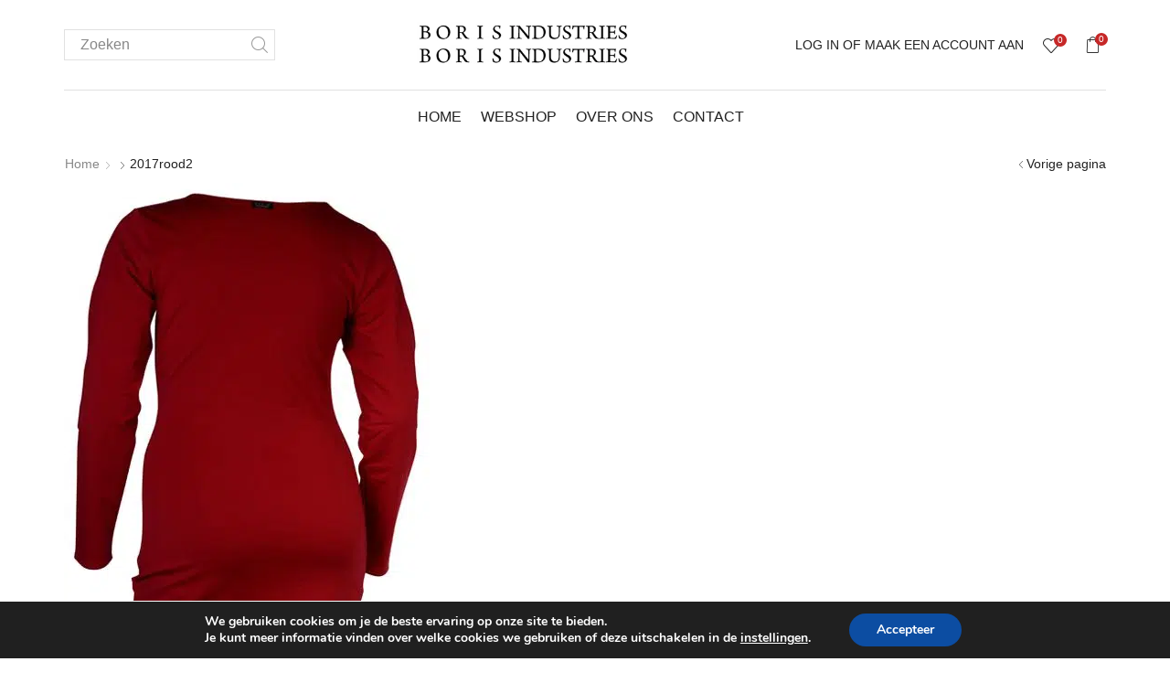

--- FILE ---
content_type: text/html; charset=UTF-8
request_url: https://www.borisindustries.nl/?attachment_id=19414
body_size: 15355
content:
<!DOCTYPE html>
<html lang="nl-NL" xmlns:og="http://opengraphprotocol.org/schema/" xmlns:fb="http://www.facebook.com/2008/fbml">
<head>
	<meta charset="UTF-8" />
	<meta name="viewport" content="user-scalable=1, width=device-width, initial-scale=1, maximum-scale=2.0"/>
					<script>document.documentElement.className = document.documentElement.className + ' yes-js js_active js'</script>
				<meta name='robots' content='index, follow, max-image-preview:large, max-snippet:-1, max-video-preview:-1' />
	<style>img:is([sizes="auto" i], [sizes^="auto," i]) { contain-intrinsic-size: 3000px 1500px }</style>
	<link rel="alternate" hreflang="nl" href="https://www.borisindustries.nl/?attachment_id=19414" />
<link rel="alternate" hreflang="en" href="https://www.borisindustries.com/?attachment_id=31886" />
<link rel="alternate" hreflang="de" href="https://www.borisindustries.de/?attachment_id=31887" />
<link rel="alternate" hreflang="x-default" href="https://www.borisindustries.nl/?attachment_id=19414" />

	<!-- This site is optimized with the Yoast SEO plugin v21.0 - https://yoast.com/wordpress/plugins/seo/ -->
	<title>2017rood2 - Boris Industries</title>
	<link rel="canonical" href="https://www.borisindustries.nl/" />
	<meta property="og:locale" content="nl_NL" />
	<meta property="og:type" content="article" />
	<meta property="og:title" content="2017rood2 - Boris Industries" />
	<meta property="og:url" content="https://www.borisindustries.nl/" />
	<meta property="og:site_name" content="Boris Industries" />
	<meta property="og:image" content="https://www.borisindustries.nl" />
	<meta property="og:image:width" content="400" />
	<meta property="og:image:height" content="600" />
	<meta property="og:image:type" content="image/jpeg" />
	<meta name="twitter:card" content="summary_large_image" />
	<script type="application/ld+json" class="yoast-schema-graph">{"@context":"https://schema.org","@graph":[{"@type":"WebPage","@id":"https://www.borisindustries.nl/","url":"https://www.borisindustries.nl/","name":"2017rood2 - Boris Industries","isPartOf":{"@id":"https://www.borisindustries.nl/#website"},"primaryImageOfPage":{"@id":"https://www.borisindustries.nl/#primaryimage"},"image":{"@id":"https://www.borisindustries.nl/#primaryimage"},"thumbnailUrl":"https://www.borisindustries.nl/wp-content/uploads/2017/03/2017rood2.jpg","datePublished":"2017-12-26T13:17:38+00:00","dateModified":"2017-12-26T13:17:38+00:00","breadcrumb":{"@id":"https://www.borisindustries.nl/#breadcrumb"},"inLanguage":"nl","potentialAction":[{"@type":"ReadAction","target":["https://www.borisindustries.nl/"]}]},{"@type":"ImageObject","inLanguage":"nl","@id":"https://www.borisindustries.nl/#primaryimage","url":"https://www.borisindustries.nl/wp-content/uploads/2017/03/2017rood2.jpg","contentUrl":"https://www.borisindustries.nl/wp-content/uploads/2017/03/2017rood2.jpg","width":400,"height":600},{"@type":"BreadcrumbList","@id":"https://www.borisindustries.nl/#breadcrumb","itemListElement":[{"@type":"ListItem","position":1,"name":"Home","item":"https://www.borisindustries.nl/"},{"@type":"ListItem","position":2,"name":"Boris Industries tuniek lm viscose div. kleuren t/m 50","item":"https://www.borisindustries.nl/product/boris-industries-tuniek-lm-viscose-div-kleuren-tm-50/"},{"@type":"ListItem","position":3,"name":"2017rood2"}]},{"@type":"WebSite","@id":"https://www.borisindustries.nl/#website","url":"https://www.borisindustries.nl/","name":"Boris Industries","description":"Hippe betaalbare grote maten damesmode","potentialAction":[{"@type":"SearchAction","target":{"@type":"EntryPoint","urlTemplate":"https://www.borisindustries.nl/?s={search_term_string}"},"query-input":"required name=search_term_string"}],"inLanguage":"nl"}]}</script>
	<!-- / Yoast SEO plugin. -->


<link href='https://fonts.gstatic.com' crossorigin rel='preconnect' />
<link rel="alternate" type="application/rss+xml" title="Boris Industries &raquo; feed" href="https://www.borisindustries.nl/feed/" />
<link rel="alternate" type="application/rss+xml" title="Boris Industries &raquo; reactiesfeed" href="https://www.borisindustries.nl/comments/feed/" />
<link rel="alternate" type="application/rss+xml" title="Boris Industries &raquo; 2017rood2 reactiesfeed" href="https://www.borisindustries.nl/?attachment_id=19414/feed/" />
<link rel='stylesheet' id='wp-block-library-css' href='https://www.borisindustries.nl/wp-includes/css/dist/block-library/style.min.css' type='text/css' media='all' />
<link rel='stylesheet' id='wc-blocks-vendors-style-css' href='https://www.borisindustries.nl/wp-content/plugins/woocommerce/packages/woocommerce-blocks/build/wc-blocks-vendors-style.css' type='text/css' media='all' />
<link rel='stylesheet' id='wc-blocks-style-css' href='https://www.borisindustries.nl/wp-content/plugins/woocommerce/packages/woocommerce-blocks/build/wc-blocks-style.css' type='text/css' media='all' />
<link rel='stylesheet' id='jquery-selectBox-css' href='https://www.borisindustries.nl/wp-content/plugins/yith-woocommerce-wishlist/assets/css/jquery.selectBox.css' type='text/css' media='all' />
<link rel='stylesheet' id='yith-wcwl-font-awesome-css' href='https://www.borisindustries.nl/wp-content/plugins/yith-woocommerce-wishlist/assets/css/font-awesome.css' type='text/css' media='all' />
<link rel='stylesheet' id='woocommerce_prettyPhoto_css-css' href='//www.borisindustries.nl/wp-content/plugins/woocommerce/assets/css/prettyPhoto.css' type='text/css' media='all' />
<link rel='stylesheet' id='yith-wcwl-main-css' href='https://www.borisindustries.nl/wp-content/plugins/yith-woocommerce-wishlist/assets/css/style.css' type='text/css' media='all' />
<style id='classic-theme-styles-inline-css' type='text/css'>
/*! This file is auto-generated */
.wp-block-button__link{color:#fff;background-color:#32373c;border-radius:9999px;box-shadow:none;text-decoration:none;padding:calc(.667em + 2px) calc(1.333em + 2px);font-size:1.125em}.wp-block-file__button{background:#32373c;color:#fff;text-decoration:none}
</style>
<style id='global-styles-inline-css' type='text/css'>
:root{--wp--preset--aspect-ratio--square: 1;--wp--preset--aspect-ratio--4-3: 4/3;--wp--preset--aspect-ratio--3-4: 3/4;--wp--preset--aspect-ratio--3-2: 3/2;--wp--preset--aspect-ratio--2-3: 2/3;--wp--preset--aspect-ratio--16-9: 16/9;--wp--preset--aspect-ratio--9-16: 9/16;--wp--preset--color--black: #000000;--wp--preset--color--cyan-bluish-gray: #abb8c3;--wp--preset--color--white: #ffffff;--wp--preset--color--pale-pink: #f78da7;--wp--preset--color--vivid-red: #cf2e2e;--wp--preset--color--luminous-vivid-orange: #ff6900;--wp--preset--color--luminous-vivid-amber: #fcb900;--wp--preset--color--light-green-cyan: #7bdcb5;--wp--preset--color--vivid-green-cyan: #00d084;--wp--preset--color--pale-cyan-blue: #8ed1fc;--wp--preset--color--vivid-cyan-blue: #0693e3;--wp--preset--color--vivid-purple: #9b51e0;--wp--preset--gradient--vivid-cyan-blue-to-vivid-purple: linear-gradient(135deg,rgba(6,147,227,1) 0%,rgb(155,81,224) 100%);--wp--preset--gradient--light-green-cyan-to-vivid-green-cyan: linear-gradient(135deg,rgb(122,220,180) 0%,rgb(0,208,130) 100%);--wp--preset--gradient--luminous-vivid-amber-to-luminous-vivid-orange: linear-gradient(135deg,rgba(252,185,0,1) 0%,rgba(255,105,0,1) 100%);--wp--preset--gradient--luminous-vivid-orange-to-vivid-red: linear-gradient(135deg,rgba(255,105,0,1) 0%,rgb(207,46,46) 100%);--wp--preset--gradient--very-light-gray-to-cyan-bluish-gray: linear-gradient(135deg,rgb(238,238,238) 0%,rgb(169,184,195) 100%);--wp--preset--gradient--cool-to-warm-spectrum: linear-gradient(135deg,rgb(74,234,220) 0%,rgb(151,120,209) 20%,rgb(207,42,186) 40%,rgb(238,44,130) 60%,rgb(251,105,98) 80%,rgb(254,248,76) 100%);--wp--preset--gradient--blush-light-purple: linear-gradient(135deg,rgb(255,206,236) 0%,rgb(152,150,240) 100%);--wp--preset--gradient--blush-bordeaux: linear-gradient(135deg,rgb(254,205,165) 0%,rgb(254,45,45) 50%,rgb(107,0,62) 100%);--wp--preset--gradient--luminous-dusk: linear-gradient(135deg,rgb(255,203,112) 0%,rgb(199,81,192) 50%,rgb(65,88,208) 100%);--wp--preset--gradient--pale-ocean: linear-gradient(135deg,rgb(255,245,203) 0%,rgb(182,227,212) 50%,rgb(51,167,181) 100%);--wp--preset--gradient--electric-grass: linear-gradient(135deg,rgb(202,248,128) 0%,rgb(113,206,126) 100%);--wp--preset--gradient--midnight: linear-gradient(135deg,rgb(2,3,129) 0%,rgb(40,116,252) 100%);--wp--preset--font-size--small: 13px;--wp--preset--font-size--medium: 20px;--wp--preset--font-size--large: 36px;--wp--preset--font-size--x-large: 42px;--wp--preset--spacing--20: 0.44rem;--wp--preset--spacing--30: 0.67rem;--wp--preset--spacing--40: 1rem;--wp--preset--spacing--50: 1.5rem;--wp--preset--spacing--60: 2.25rem;--wp--preset--spacing--70: 3.38rem;--wp--preset--spacing--80: 5.06rem;--wp--preset--shadow--natural: 6px 6px 9px rgba(0, 0, 0, 0.2);--wp--preset--shadow--deep: 12px 12px 50px rgba(0, 0, 0, 0.4);--wp--preset--shadow--sharp: 6px 6px 0px rgba(0, 0, 0, 0.2);--wp--preset--shadow--outlined: 6px 6px 0px -3px rgba(255, 255, 255, 1), 6px 6px rgba(0, 0, 0, 1);--wp--preset--shadow--crisp: 6px 6px 0px rgba(0, 0, 0, 1);}:where(.is-layout-flex){gap: 0.5em;}:where(.is-layout-grid){gap: 0.5em;}body .is-layout-flex{display: flex;}.is-layout-flex{flex-wrap: wrap;align-items: center;}.is-layout-flex > :is(*, div){margin: 0;}body .is-layout-grid{display: grid;}.is-layout-grid > :is(*, div){margin: 0;}:where(.wp-block-columns.is-layout-flex){gap: 2em;}:where(.wp-block-columns.is-layout-grid){gap: 2em;}:where(.wp-block-post-template.is-layout-flex){gap: 1.25em;}:where(.wp-block-post-template.is-layout-grid){gap: 1.25em;}.has-black-color{color: var(--wp--preset--color--black) !important;}.has-cyan-bluish-gray-color{color: var(--wp--preset--color--cyan-bluish-gray) !important;}.has-white-color{color: var(--wp--preset--color--white) !important;}.has-pale-pink-color{color: var(--wp--preset--color--pale-pink) !important;}.has-vivid-red-color{color: var(--wp--preset--color--vivid-red) !important;}.has-luminous-vivid-orange-color{color: var(--wp--preset--color--luminous-vivid-orange) !important;}.has-luminous-vivid-amber-color{color: var(--wp--preset--color--luminous-vivid-amber) !important;}.has-light-green-cyan-color{color: var(--wp--preset--color--light-green-cyan) !important;}.has-vivid-green-cyan-color{color: var(--wp--preset--color--vivid-green-cyan) !important;}.has-pale-cyan-blue-color{color: var(--wp--preset--color--pale-cyan-blue) !important;}.has-vivid-cyan-blue-color{color: var(--wp--preset--color--vivid-cyan-blue) !important;}.has-vivid-purple-color{color: var(--wp--preset--color--vivid-purple) !important;}.has-black-background-color{background-color: var(--wp--preset--color--black) !important;}.has-cyan-bluish-gray-background-color{background-color: var(--wp--preset--color--cyan-bluish-gray) !important;}.has-white-background-color{background-color: var(--wp--preset--color--white) !important;}.has-pale-pink-background-color{background-color: var(--wp--preset--color--pale-pink) !important;}.has-vivid-red-background-color{background-color: var(--wp--preset--color--vivid-red) !important;}.has-luminous-vivid-orange-background-color{background-color: var(--wp--preset--color--luminous-vivid-orange) !important;}.has-luminous-vivid-amber-background-color{background-color: var(--wp--preset--color--luminous-vivid-amber) !important;}.has-light-green-cyan-background-color{background-color: var(--wp--preset--color--light-green-cyan) !important;}.has-vivid-green-cyan-background-color{background-color: var(--wp--preset--color--vivid-green-cyan) !important;}.has-pale-cyan-blue-background-color{background-color: var(--wp--preset--color--pale-cyan-blue) !important;}.has-vivid-cyan-blue-background-color{background-color: var(--wp--preset--color--vivid-cyan-blue) !important;}.has-vivid-purple-background-color{background-color: var(--wp--preset--color--vivid-purple) !important;}.has-black-border-color{border-color: var(--wp--preset--color--black) !important;}.has-cyan-bluish-gray-border-color{border-color: var(--wp--preset--color--cyan-bluish-gray) !important;}.has-white-border-color{border-color: var(--wp--preset--color--white) !important;}.has-pale-pink-border-color{border-color: var(--wp--preset--color--pale-pink) !important;}.has-vivid-red-border-color{border-color: var(--wp--preset--color--vivid-red) !important;}.has-luminous-vivid-orange-border-color{border-color: var(--wp--preset--color--luminous-vivid-orange) !important;}.has-luminous-vivid-amber-border-color{border-color: var(--wp--preset--color--luminous-vivid-amber) !important;}.has-light-green-cyan-border-color{border-color: var(--wp--preset--color--light-green-cyan) !important;}.has-vivid-green-cyan-border-color{border-color: var(--wp--preset--color--vivid-green-cyan) !important;}.has-pale-cyan-blue-border-color{border-color: var(--wp--preset--color--pale-cyan-blue) !important;}.has-vivid-cyan-blue-border-color{border-color: var(--wp--preset--color--vivid-cyan-blue) !important;}.has-vivid-purple-border-color{border-color: var(--wp--preset--color--vivid-purple) !important;}.has-vivid-cyan-blue-to-vivid-purple-gradient-background{background: var(--wp--preset--gradient--vivid-cyan-blue-to-vivid-purple) !important;}.has-light-green-cyan-to-vivid-green-cyan-gradient-background{background: var(--wp--preset--gradient--light-green-cyan-to-vivid-green-cyan) !important;}.has-luminous-vivid-amber-to-luminous-vivid-orange-gradient-background{background: var(--wp--preset--gradient--luminous-vivid-amber-to-luminous-vivid-orange) !important;}.has-luminous-vivid-orange-to-vivid-red-gradient-background{background: var(--wp--preset--gradient--luminous-vivid-orange-to-vivid-red) !important;}.has-very-light-gray-to-cyan-bluish-gray-gradient-background{background: var(--wp--preset--gradient--very-light-gray-to-cyan-bluish-gray) !important;}.has-cool-to-warm-spectrum-gradient-background{background: var(--wp--preset--gradient--cool-to-warm-spectrum) !important;}.has-blush-light-purple-gradient-background{background: var(--wp--preset--gradient--blush-light-purple) !important;}.has-blush-bordeaux-gradient-background{background: var(--wp--preset--gradient--blush-bordeaux) !important;}.has-luminous-dusk-gradient-background{background: var(--wp--preset--gradient--luminous-dusk) !important;}.has-pale-ocean-gradient-background{background: var(--wp--preset--gradient--pale-ocean) !important;}.has-electric-grass-gradient-background{background: var(--wp--preset--gradient--electric-grass) !important;}.has-midnight-gradient-background{background: var(--wp--preset--gradient--midnight) !important;}.has-small-font-size{font-size: var(--wp--preset--font-size--small) !important;}.has-medium-font-size{font-size: var(--wp--preset--font-size--medium) !important;}.has-large-font-size{font-size: var(--wp--preset--font-size--large) !important;}.has-x-large-font-size{font-size: var(--wp--preset--font-size--x-large) !important;}
:where(.wp-block-post-template.is-layout-flex){gap: 1.25em;}:where(.wp-block-post-template.is-layout-grid){gap: 1.25em;}
:where(.wp-block-columns.is-layout-flex){gap: 2em;}:where(.wp-block-columns.is-layout-grid){gap: 2em;}
:root :where(.wp-block-pullquote){font-size: 1.5em;line-height: 1.6;}
</style>
<link rel='stylesheet' id='wpml-blocks-css' href='https://www.borisindustries.nl/wp-content/plugins/sitepress-multilingual-cms/dist/css/blocks/styles.css' type='text/css' media='all' />
<link rel='stylesheet' id='redux-extendify-styles-css' href='https://www.borisindustries.nl/wp-content/plugins/redux-framework/redux-core/assets/css/extendify-utilities.css' type='text/css' media='all' />
<link rel='stylesheet' id='contact-form-7-css' href='https://www.borisindustries.nl/wp-content/plugins/contact-form-7/includes/css/styles.css' type='text/css' media='all' />
<link rel='stylesheet' id='rs-plugin-settings-css' href='https://www.borisindustries.nl/wp-content/plugins/revslider/public/assets/css/settings.css?ver=5.4.8.3' type='text/css' media='all' />
<style id='rs-plugin-settings-inline-css' type='text/css'>
.tp-caption a{color:#ff7302;text-shadow:none;-webkit-transition:all 0.2s ease-out;-moz-transition:all 0.2s ease-out;-o-transition:all 0.2s ease-out;-ms-transition:all 0.2s ease-out}.tp-caption a:hover{color:#ffa902}.largeredbtn{font-family:"Raleway",sans-serif;font-weight:900;font-size:16px;line-height:60px;color:#fff !important;text-decoration:none;padding-left:40px;padding-right:80px;padding-top:22px;padding-bottom:22px;background:rgb(234,91,31); background:-moz-linear-gradient(top,rgba(234,91,31,1) 0%,rgba(227,58,12,1) 100%); background:-webkit-gradient(linear,left top,left bottom,color-stop(0%,rgba(234,91,31,1)),color-stop(100%,rgba(227,58,12,1))); background:-webkit-linear-gradient(top,rgba(234,91,31,1) 0%,rgba(227,58,12,1) 100%); background:-o-linear-gradient(top,rgba(234,91,31,1) 0%,rgba(227,58,12,1) 100%); background:-ms-linear-gradient(top,rgba(234,91,31,1) 0%,rgba(227,58,12,1) 100%); background:linear-gradient(to bottom,rgba(234,91,31,1) 0%,rgba(227,58,12,1) 100%); filter:progid:DXImageTransform.Microsoft.gradient( startColorstr='#ea5b1f',endColorstr='#e33a0c',GradientType=0 )}.largeredbtn:hover{background:rgb(227,58,12); background:-moz-linear-gradient(top,rgba(227,58,12,1) 0%,rgba(234,91,31,1) 100%); background:-webkit-gradient(linear,left top,left bottom,color-stop(0%,rgba(227,58,12,1)),color-stop(100%,rgba(234,91,31,1))); background:-webkit-linear-gradient(top,rgba(227,58,12,1) 0%,rgba(234,91,31,1) 100%); background:-o-linear-gradient(top,rgba(227,58,12,1) 0%,rgba(234,91,31,1) 100%); background:-ms-linear-gradient(top,rgba(227,58,12,1) 0%,rgba(234,91,31,1) 100%); background:linear-gradient(to bottom,rgba(227,58,12,1) 0%,rgba(234,91,31,1) 100%); filter:progid:DXImageTransform.Microsoft.gradient( startColorstr='#e33a0c',endColorstr='#ea5b1f',GradientType=0 )}.fullrounded img{-webkit-border-radius:400px;-moz-border-radius:400px;border-radius:400px}.tp-caption a{color:#ff7302;text-shadow:none;-webkit-transition:all 0.2s ease-out;-moz-transition:all 0.2s ease-out;-o-transition:all 0.2s ease-out;-ms-transition:all 0.2s ease-out}.tp-caption a:hover{color:#ffa902}.tp-caption a{color:#ff7302;text-shadow:none;-webkit-transition:all 0.2s ease-out;-moz-transition:all 0.2s ease-out;-o-transition:all 0.2s ease-out;-ms-transition:all 0.2s ease-out}.tp-caption a:hover{color:#ffa902}.tp-caption a{color:#ff7302;text-shadow:none;-webkit-transition:all 0.2s ease-out;-moz-transition:all 0.2s ease-out;-o-transition:all 0.2s ease-out;-ms-transition:all 0.2s ease-out}.tp-caption a:hover{color:#ffa902}.tp-caption a{color:#ff7302;text-shadow:none;-webkit-transition:all 0.2s ease-out;-moz-transition:all 0.2s ease-out;-o-transition:all 0.2s ease-out;-ms-transition:all 0.2s ease-out}.tp-caption a:hover{color:#ffa902}
</style>
<link rel='stylesheet' id='wcml-dropdown-0-css' href='//www.borisindustries.nl/wp-content/plugins/woocommerce-multilingual/templates/currency-switchers/legacy-dropdown/style.css' type='text/css' media='all' />
<style id='woocommerce-inline-inline-css' type='text/css'>
.woocommerce form .form-row .required { visibility: visible; }
</style>
<link rel='stylesheet' id='wpml-legacy-dropdown-0-css' href='//www.borisindustries.nl/wp-content/plugins/sitepress-multilingual-cms/templates/language-switchers/legacy-dropdown/style.min.css' type='text/css' media='all' />
<style id='wpml-legacy-dropdown-0-inline-css' type='text/css'>
.wpml-ls-statics-shortcode_actions, .wpml-ls-statics-shortcode_actions .wpml-ls-sub-menu, .wpml-ls-statics-shortcode_actions a {border-color:#cdcdcd;}.wpml-ls-statics-shortcode_actions a {color:#444444;background-color:#ffffff;}.wpml-ls-statics-shortcode_actions a:hover,.wpml-ls-statics-shortcode_actions a:focus {color:#000000;background-color:#eeeeee;}.wpml-ls-statics-shortcode_actions .wpml-ls-current-language>a {color:#444444;background-color:#ffffff;}.wpml-ls-statics-shortcode_actions .wpml-ls-current-language:hover>a, .wpml-ls-statics-shortcode_actions .wpml-ls-current-language>a:focus {color:#000000;background-color:#eeeeee;}
</style>
<link rel='stylesheet' id='parent-style-css' href='https://www.borisindustries.nl/wp-content/themes/xstore/xstore.css' type='text/css' media='all' />
<link rel='stylesheet' id='options-style-css' href='//www.borisindustries.nl/wp-content/uploads/xstore/options-style.min.css' type='text/css' media='all' />
<link rel='stylesheet' id='child-style-css' href='https://www.borisindustries.nl/wp-content/themes/boris-industries/style.css' type='text/css' media='all' />
<link rel='stylesheet' id='et-icons-css' href='https://www.borisindustries.nl/wp-content/themes/xstore/css/xstore-icons-light.css' type='text/css' media='all' />
<link rel='stylesheet' id='js_composer_front-css' href='https://www.borisindustries.nl/wp-content/plugins/js_composer/assets/css/js_composer.min.css' type='text/css' media='all' />
<link rel='stylesheet' id='moove_gdpr_frontend-css' href='https://www.borisindustries.nl/wp-content/plugins/gdpr-cookie-compliance/dist/styles/gdpr-main.css' type='text/css' media='all' />
<style id='moove_gdpr_frontend-inline-css' type='text/css'>
#moove_gdpr_cookie_modal,#moove_gdpr_cookie_info_bar,.gdpr_cookie_settings_shortcode_content{font-family:Nunito,sans-serif}#moove_gdpr_save_popup_settings_button{background-color:#373737;color:#fff}#moove_gdpr_save_popup_settings_button:hover{background-color:#000}#moove_gdpr_cookie_info_bar .moove-gdpr-info-bar-container .moove-gdpr-info-bar-content a.mgbutton,#moove_gdpr_cookie_info_bar .moove-gdpr-info-bar-container .moove-gdpr-info-bar-content button.mgbutton{background-color:#0C4DA2}#moove_gdpr_cookie_modal .moove-gdpr-modal-content .moove-gdpr-modal-footer-content .moove-gdpr-button-holder a.mgbutton,#moove_gdpr_cookie_modal .moove-gdpr-modal-content .moove-gdpr-modal-footer-content .moove-gdpr-button-holder button.mgbutton,.gdpr_cookie_settings_shortcode_content .gdpr-shr-button.button-green{background-color:#0C4DA2;border-color:#0C4DA2}#moove_gdpr_cookie_modal .moove-gdpr-modal-content .moove-gdpr-modal-footer-content .moove-gdpr-button-holder a.mgbutton:hover,#moove_gdpr_cookie_modal .moove-gdpr-modal-content .moove-gdpr-modal-footer-content .moove-gdpr-button-holder button.mgbutton:hover,.gdpr_cookie_settings_shortcode_content .gdpr-shr-button.button-green:hover{background-color:#fff;color:#0C4DA2}#moove_gdpr_cookie_modal .moove-gdpr-modal-content .moove-gdpr-modal-close i,#moove_gdpr_cookie_modal .moove-gdpr-modal-content .moove-gdpr-modal-close span.gdpr-icon{background-color:#0C4DA2;border:1px solid #0C4DA2}#moove_gdpr_cookie_info_bar span.change-settings-button.focus-g,#moove_gdpr_cookie_info_bar span.change-settings-button:focus,#moove_gdpr_cookie_info_bar button.change-settings-button.focus-g,#moove_gdpr_cookie_info_bar button.change-settings-button:focus{-webkit-box-shadow:0 0 1px 3px #0C4DA2;-moz-box-shadow:0 0 1px 3px #0C4DA2;box-shadow:0 0 1px 3px #0C4DA2}#moove_gdpr_cookie_modal .moove-gdpr-modal-content .moove-gdpr-modal-close i:hover,#moove_gdpr_cookie_modal .moove-gdpr-modal-content .moove-gdpr-modal-close span.gdpr-icon:hover,#moove_gdpr_cookie_info_bar span[data-href]>u.change-settings-button{color:#0C4DA2}#moove_gdpr_cookie_modal .moove-gdpr-modal-content .moove-gdpr-modal-left-content #moove-gdpr-menu li.menu-item-selected a span.gdpr-icon,#moove_gdpr_cookie_modal .moove-gdpr-modal-content .moove-gdpr-modal-left-content #moove-gdpr-menu li.menu-item-selected button span.gdpr-icon{color:inherit}#moove_gdpr_cookie_modal .moove-gdpr-modal-content .moove-gdpr-modal-left-content #moove-gdpr-menu li a span.gdpr-icon,#moove_gdpr_cookie_modal .moove-gdpr-modal-content .moove-gdpr-modal-left-content #moove-gdpr-menu li button span.gdpr-icon{color:inherit}#moove_gdpr_cookie_modal .gdpr-acc-link{line-height:0;font-size:0;color:transparent;position:absolute}#moove_gdpr_cookie_modal .moove-gdpr-modal-content .moove-gdpr-modal-close:hover i,#moove_gdpr_cookie_modal .moove-gdpr-modal-content .moove-gdpr-modal-left-content #moove-gdpr-menu li a,#moove_gdpr_cookie_modal .moove-gdpr-modal-content .moove-gdpr-modal-left-content #moove-gdpr-menu li button,#moove_gdpr_cookie_modal .moove-gdpr-modal-content .moove-gdpr-modal-left-content #moove-gdpr-menu li button i,#moove_gdpr_cookie_modal .moove-gdpr-modal-content .moove-gdpr-modal-left-content #moove-gdpr-menu li a i,#moove_gdpr_cookie_modal .moove-gdpr-modal-content .moove-gdpr-tab-main .moove-gdpr-tab-main-content a:hover,#moove_gdpr_cookie_info_bar.moove-gdpr-dark-scheme .moove-gdpr-info-bar-container .moove-gdpr-info-bar-content a.mgbutton:hover,#moove_gdpr_cookie_info_bar.moove-gdpr-dark-scheme .moove-gdpr-info-bar-container .moove-gdpr-info-bar-content button.mgbutton:hover,#moove_gdpr_cookie_info_bar.moove-gdpr-dark-scheme .moove-gdpr-info-bar-container .moove-gdpr-info-bar-content a:hover,#moove_gdpr_cookie_info_bar.moove-gdpr-dark-scheme .moove-gdpr-info-bar-container .moove-gdpr-info-bar-content button:hover,#moove_gdpr_cookie_info_bar.moove-gdpr-dark-scheme .moove-gdpr-info-bar-container .moove-gdpr-info-bar-content span.change-settings-button:hover,#moove_gdpr_cookie_info_bar.moove-gdpr-dark-scheme .moove-gdpr-info-bar-container .moove-gdpr-info-bar-content button.change-settings-button:hover,#moove_gdpr_cookie_info_bar.moove-gdpr-dark-scheme .moove-gdpr-info-bar-container .moove-gdpr-info-bar-content u.change-settings-button:hover,#moove_gdpr_cookie_info_bar span[data-href]>u.change-settings-button,#moove_gdpr_cookie_info_bar.moove-gdpr-dark-scheme .moove-gdpr-info-bar-container .moove-gdpr-info-bar-content a.mgbutton.focus-g,#moove_gdpr_cookie_info_bar.moove-gdpr-dark-scheme .moove-gdpr-info-bar-container .moove-gdpr-info-bar-content button.mgbutton.focus-g,#moove_gdpr_cookie_info_bar.moove-gdpr-dark-scheme .moove-gdpr-info-bar-container .moove-gdpr-info-bar-content a.focus-g,#moove_gdpr_cookie_info_bar.moove-gdpr-dark-scheme .moove-gdpr-info-bar-container .moove-gdpr-info-bar-content button.focus-g,#moove_gdpr_cookie_info_bar.moove-gdpr-dark-scheme .moove-gdpr-info-bar-container .moove-gdpr-info-bar-content a.mgbutton:focus,#moove_gdpr_cookie_info_bar.moove-gdpr-dark-scheme .moove-gdpr-info-bar-container .moove-gdpr-info-bar-content button.mgbutton:focus,#moove_gdpr_cookie_info_bar.moove-gdpr-dark-scheme .moove-gdpr-info-bar-container .moove-gdpr-info-bar-content a:focus,#moove_gdpr_cookie_info_bar.moove-gdpr-dark-scheme .moove-gdpr-info-bar-container .moove-gdpr-info-bar-content button:focus,#moove_gdpr_cookie_info_bar.moove-gdpr-dark-scheme .moove-gdpr-info-bar-container .moove-gdpr-info-bar-content span.change-settings-button.focus-g,span.change-settings-button:focus,button.change-settings-button.focus-g,button.change-settings-button:focus,#moove_gdpr_cookie_info_bar.moove-gdpr-dark-scheme .moove-gdpr-info-bar-container .moove-gdpr-info-bar-content u.change-settings-button.focus-g,#moove_gdpr_cookie_info_bar.moove-gdpr-dark-scheme .moove-gdpr-info-bar-container .moove-gdpr-info-bar-content u.change-settings-button:focus{color:#0C4DA2}#moove_gdpr_cookie_modal.gdpr_lightbox-hide{display:none}
</style>
<script type="text/javascript" src="https://www.borisindustries.nl/wp-includes/js/jquery/jquery.min.js" id="jquery-core-js"></script>
<script type="text/javascript" src="https://www.borisindustries.nl/wp-includes/js/jquery/jquery-migrate.min.js" id="jquery-migrate-js"></script>
<script type="text/javascript" id="wpml-cookie-js-extra">
/* <![CDATA[ */
var wpml_cookies = {"wp-wpml_current_language":{"value":"nl","expires":1,"path":"\/"}};
var wpml_cookies = {"wp-wpml_current_language":{"value":"nl","expires":1,"path":"\/"}};
/* ]]> */
</script>
<script type="text/javascript" src="https://www.borisindustries.nl/wp-content/plugins/sitepress-multilingual-cms/res/js/cookies/language-cookie.js" id="wpml-cookie-js"></script>
<script type="text/javascript" src="https://www.borisindustries.nl/wp-content/plugins/revslider/public/assets/js/jquery.themepunch.tools.min.js?ver=5.4.8.3" id="tp-tools-js"></script>
<script type="text/javascript" src="https://www.borisindustries.nl/wp-content/plugins/revslider/public/assets/js/jquery.themepunch.revolution.min.js?ver=5.4.8.3" id="revmin-js"></script>
<script type="text/javascript" src="https://www.borisindustries.nl/wp-content/plugins/woocommerce/assets/js/jquery-blockui/jquery.blockUI.min.js" id="jquery-blockui-js"></script>
<script type="text/javascript" id="wc-add-to-cart-js-extra">
/* <![CDATA[ */
var wc_add_to_cart_params = {"ajax_url":"\/wp-admin\/admin-ajax.php","wc_ajax_url":"\/?wc-ajax=%%endpoint%%","i18n_view_cart":"View cart","cart_url":"https:\/\/www.borisindustries.nl\/shop\/cart\/","is_cart":"","cart_redirect_after_add":"no"};
/* ]]> */
</script>
<script type="text/javascript" src="https://www.borisindustries.nl/wp-content/plugins/woocommerce/assets/js/frontend/add-to-cart.min.js" id="wc-add-to-cart-js"></script>
<script type="text/javascript" src="//www.borisindustries.nl/wp-content/plugins/sitepress-multilingual-cms/templates/language-switchers/legacy-dropdown/script.min.js" id="wpml-legacy-dropdown-0-js"></script>
<script type="text/javascript" src="https://www.borisindustries.nl/wp-content/plugins/js_composer/assets/js/vendors/woocommerce-add-to-cart.js" id="vc_woocommerce-add-to-cart-js-js"></script>
<script type="text/javascript" id="et-woo-swatches-js-extra">
/* <![CDATA[ */
var sten_wc_params = {"ajax_url":"https:\/\/www.borisindustries.nl\/wp-admin\/admin-ajax.php","is_customize_preview":"","is_singular_product":"","add_to_cart_btn_text":"Add  to cart","read_more_btn_text":"Read More","select_options_btn_text":"Select options"};
/* ]]> */
</script>
<script type="text/javascript" src="https://www.borisindustries.nl/wp-content/plugins/et-core-plugin/inc/st-woo-swatches/public/js/frontend.js" id="et-woo-swatches-js"></script>
<link rel="https://api.w.org/" href="https://www.borisindustries.nl/wp-json/" /><link rel="alternate" title="JSON" type="application/json" href="https://www.borisindustries.nl/wp-json/wp/v2/media/19414" /><link rel="EditURI" type="application/rsd+xml" title="RSD" href="https://www.borisindustries.nl/xmlrpc.php?rsd" />
<meta name="generator" content="WordPress 6.7.1" />
<meta name="generator" content="WooCommerce 7.8.0" />
<meta name="generator" content="STWooSwatches by SThemes"/>
<link rel='shortlink' href='https://www.borisindustries.nl/?p=19414' />
<link rel="alternate" title="oEmbed (JSON)" type="application/json+oembed" href="https://www.borisindustries.nl/wp-json/oembed/1.0/embed?url=https%3A%2F%2Fwww.borisindustries.nl%2F%3Fattachment_id%3D19414" />
<link rel="alternate" title="oEmbed (XML)" type="text/xml+oembed" href="https://www.borisindustries.nl/wp-json/oembed/1.0/embed?url=https%3A%2F%2Fwww.borisindustries.nl%2F%3Fattachment_id%3D19414&#038;format=xml" />
<meta name="generator" content="WPML ver:4.6.3 stt:37,1,3;" />
<meta name="generator" content="Redux 4.4.5" />    <style type="text/css" class="et_custom-css">
        .header-wrapper .et-hr { display: none; }    </style>
    	<noscript><style>.woocommerce-product-gallery{ opacity: 1 !important; }</style></noscript>
	<meta name="generator" content="Elementor 3.18.3; features: e_dom_optimization, e_optimized_assets_loading, e_optimized_css_loading, e_font_icon_svg, additional_custom_breakpoints, block_editor_assets_optimize, e_image_loading_optimization; settings: css_print_method-external, google_font-enabled, font_display-swap">
<meta name="generator" content="Powered by WPBakery Page Builder - drag and drop page builder for WordPress."/>
<!--[if lte IE 9]><link rel="stylesheet" type="text/css" href="https://www.borisindustries.nl/wp-content/plugins/js_composer/assets/css/vc_lte_ie9.min.css" media="screen"><![endif]--><meta name="generator" content="Powered by Slider Revolution 5.4.8.3 - responsive, Mobile-Friendly Slider Plugin for WordPress with comfortable drag and drop interface." />
<link rel="icon" href="https://www.borisindustries.nl/wp-content/uploads/2022/04/favicon.png" sizes="32x32" />
<link rel="icon" href="https://www.borisindustries.nl/wp-content/uploads/2022/04/favicon.png" sizes="192x192" />
<link rel="apple-touch-icon" href="https://www.borisindustries.nl/wp-content/uploads/2022/04/favicon.png" />
<meta name="msapplication-TileImage" content="https://www.borisindustries.nl/wp-content/uploads/2022/04/favicon.png" />
<script type="text/javascript">function setREVStartSize(e){									
						try{ e.c=jQuery(e.c);var i=jQuery(window).width(),t=9999,r=0,n=0,l=0,f=0,s=0,h=0;
							if(e.responsiveLevels&&(jQuery.each(e.responsiveLevels,function(e,f){f>i&&(t=r=f,l=e),i>f&&f>r&&(r=f,n=e)}),t>r&&(l=n)),f=e.gridheight[l]||e.gridheight[0]||e.gridheight,s=e.gridwidth[l]||e.gridwidth[0]||e.gridwidth,h=i/s,h=h>1?1:h,f=Math.round(h*f),"fullscreen"==e.sliderLayout){var u=(e.c.width(),jQuery(window).height());if(void 0!=e.fullScreenOffsetContainer){var c=e.fullScreenOffsetContainer.split(",");if (c) jQuery.each(c,function(e,i){u=jQuery(i).length>0?u-jQuery(i).outerHeight(!0):u}),e.fullScreenOffset.split("%").length>1&&void 0!=e.fullScreenOffset&&e.fullScreenOffset.length>0?u-=jQuery(window).height()*parseInt(e.fullScreenOffset,0)/100:void 0!=e.fullScreenOffset&&e.fullScreenOffset.length>0&&(u-=parseInt(e.fullScreenOffset,0))}f=u}else void 0!=e.minHeight&&f<e.minHeight&&(f=e.minHeight);e.c.closest(".rev_slider_wrapper").css({height:f})					
						}catch(d){console.log("Failure at Presize of Slider:"+d)}						
					};</script>
<noscript><style type="text/css"> .wpb_animate_when_almost_visible { opacity: 1; }</style></noscript>	<meta name="google-site-verification" content="nxtKLr-YIhPHTsrFe_hfarl1u3MdDbwnK3IURiJFJIU" />

	<!-- Global site tag (gtag.js) - Google Analytics -->
	<script async src="https://www.googletagmanager.com/gtag/js?id=UA-20602081-1"></script>
	<script>
	  window.dataLayer = window.dataLayer || [];
	  function gtag(){dataLayer.push(arguments);}
	  gtag('js', new Date());
	
	  gtag('config', 'UA-20602081-1');
	</script>

</head>

<body data-rsssl=1 class="attachment attachment-template-default single single-attachment postid-19414 attachmentid-19414 attachment-jpeg theme-xstore woocommerce-no-js fixed- breadcrumbs-type-left2 wide cart-widget-on et_cart-type-1 search-widget-on et-header-boxed et-header-not-overlap et-fixed-disable  special-cart-breadcrumbs et-toppanel-on et-preloader-off et-catalog-off et-footer-fixed-off et-secondary-menu-off global-post-template-default global-header-center3 global-product-name-on et-enable-swatch et-ajax-product-filter et-ajax-product-pagination st-swatch-plugin wpb-js-composer js-comp-ver-5.7 vc_responsive elementor-default elementor-kit-54445">
<div class="et-loader "><svg class="loader-circular" viewBox="25 25 50 50"><circle class="loader-path" cx="50" cy="50" r="20" fill="none" stroke-width="2" stroke-miterlimit="10"></circle></svg></div>

<div class="template-container">
		<div class="mobile-menu-wrapper">
		<div class="container">
			<div class="navbar-collapse">
				<div class="mobile-menu-header">						<div class="mobile-header-logo">
						<a href="https://www.borisindustries.nl/"><picture class="logo-default">
<source type="image/webp" srcset="https://www.borisindustries.nl/wp-content/uploads/2018/01/logoboris.png.webp"/>
<img src="https://www.borisindustries.nl/wp-content/uploads/2018/01/logoboris.png" alt="Hippe betaalbare grote maten damesmode" width="377" height="41"/>
</picture>
<picture class="logo-fixed">
<source type="image/webp" srcset="https://www.borisindustries.nl/wp-content/uploads/2018/01/logoboris.png.webp"/>
<img src="https://www.borisindustries.nl/wp-content/uploads/2018/01/logoboris.png" alt="" width="377" height="41"/>
</picture>
</a>						</div>
									            <div class="header-search  act-default">
                <a href="#" class="search-btn"><i class="et-icon et-zoom"></i> <span>Zoek</span></a>
               	<div class="search-form-wrapper">
	                
<form action="https://www.borisindustries.nl/" role="searchform" class="ajax-search-form all-results-on" method="get">
	<div class="input-row">
		<input type="text" value="" placeholder="Zoeken" autocomplete="off" class="form-control" name="s" />
		<input type="hidden" name="post_type" value="product" />
						<button type="submit" class="btn filled">Zoek<i class="et-icon et-zoom"></i></button>
	</div>
			<div class="ajax-results-wrapper"><div class="ajax-results"></div></div>
	</form>               	</div>
            </div>
        				</div>
				<div class="mobile-menu-inner">
					<div class="menu-hoofdmenu-container"><ul id="menu-hoofdmenu" class="menu"><li id="menu-item-5293" class="menu-item menu-item-type-custom menu-item-object-custom menu-item-5293 item-level-0"><a href="/">Home</a></li>
<li id="menu-item-4863" class="menu-item menu-item-type-custom menu-item-object-custom menu-item-has-children menu-parent-item menu-item-4863 item-level-0"><a href="/shop/">Webshop</a>
<ul class="sub-menu">
	<li id="menu-item-12779" class="menu-item menu-item-type-taxonomy menu-item-object-product_cat menu-item-12779 item-level-1"><a href="https://www.borisindustries.nl/product-categorie/accessoires/">Accessoires</a></li>
	<li id="menu-item-12780" class="menu-item menu-item-type-taxonomy menu-item-object-product_cat menu-item-12780 item-level-1"><a href="https://www.borisindustries.nl/product-categorie/broeken/">Broeken</a></li>
	<li id="menu-item-12781" class="menu-item menu-item-type-taxonomy menu-item-object-product_cat menu-item-12781 item-level-1"><a href="https://www.borisindustries.nl/product-categorie/jassen/">Jassen</a></li>
	<li id="menu-item-12782" class="menu-item menu-item-type-taxonomy menu-item-object-product_cat menu-item-12782 item-level-1"><a href="https://www.borisindustries.nl/product-categorie/jurken/">Jurken</a></li>
	<li id="menu-item-12784" class="menu-item menu-item-type-taxonomy menu-item-object-product_cat menu-item-12784 item-level-1"><a href="https://www.borisindustries.nl/product-categorie/leggings/">Leggings</a></li>
	<li id="menu-item-12785" class="menu-item menu-item-type-taxonomy menu-item-object-product_cat menu-item-12785 item-level-1"><a href="https://www.borisindustries.nl/product-categorie/nieuw/">Nieuw</a></li>
	<li id="menu-item-12786" class="menu-item menu-item-type-taxonomy menu-item-object-product_cat menu-item-12786 item-level-1"><a href="https://www.borisindustries.nl/product-categorie/poncho/">Poncho</a></li>
	<li id="menu-item-12787" class="menu-item menu-item-type-taxonomy menu-item-object-product_cat menu-item-12787 item-level-1"><a href="https://www.borisindustries.nl/product-categorie/rokken/">Rokken</a></li>
	<li id="menu-item-12788" class="menu-item menu-item-type-taxonomy menu-item-object-product_cat menu-item-12788 item-level-1"><a href="https://www.borisindustries.nl/product-categorie/t-shirts/">T-Shirts</a></li>
	<li id="menu-item-12789" class="menu-item menu-item-type-taxonomy menu-item-object-product_cat menu-item-12789 item-level-1"><a href="https://www.borisindustries.nl/product-categorie/tops/">Tops</a></li>
	<li id="menu-item-12790" class="menu-item menu-item-type-taxonomy menu-item-object-product_cat menu-item-12790 item-level-1"><a href="https://www.borisindustries.nl/product-categorie/truien/">Truien</a></li>
	<li id="menu-item-12791" class="menu-item menu-item-type-taxonomy menu-item-object-product_cat menu-item-12791 item-level-1"><a href="https://www.borisindustries.nl/product-categorie/tunieken/">Tunieken</a></li>
	<li id="menu-item-12792" class="menu-item menu-item-type-taxonomy menu-item-object-product_cat menu-item-12792 item-level-1"><a href="https://www.borisindustries.nl/product-categorie/vesten/">Vesten</a></li>
</ul>
</li>
<li id="menu-item-22805" class="menu-item menu-item-type-post_type menu-item-object-page menu-item-22805 item-level-0"><a href="https://www.borisindustries.nl/over-ons/">Over ons</a></li>
<li id="menu-item-22804" class="menu-item menu-item-type-post_type menu-item-object-page menu-item-22804 item-level-0"><a href="https://www.borisindustries.nl/contact/">Contact</a></li>
</ul></div>					<ul class="links"><li class="login-link"><a href="https://www.borisindustries.nl/my-account/" class="">Aanmelden</a><div class="menu-main-container"></div></li></ul>									</div>
			</div><!-- /.navbar-collapse -->
		</div>
	</div>
	<div class="template-content">
		<div class="page-wrapper" data-fixed-color="dark">


<div class="header-wrapper header-center3 header-color-dark">
            <div class="header-bg-block">
        <header class="header main-header">
            <div class="container">
                <div class="container-wrapper">
                    <div class="header-left-wrap">
                                                                <div class="header-search  act-default">
                <a href="#" class="search-btn"><i class="et-icon et-zoom"></i> <span>Zoek</span></a>
               	<div class="search-form-wrapper">
	                
<form action="https://www.borisindustries.nl/" role="searchform" class="ajax-search-form all-results-on" method="get">
	<div class="input-row">
		<input type="text" value="" placeholder="Zoeken" autocomplete="off" class="form-control" name="s" />
		<input type="hidden" name="post_type" value="product" />
						<button type="submit" class="btn filled">Zoek<i class="et-icon et-zoom"></i></button>
	</div>
			<div class="ajax-results-wrapper"><div class="ajax-results"></div></div>
	</form>               	</div>
            </div>
                                                                                    <div class="languages-area">
                                                                                            </div>
                                            </div>
                    <div class="header-logo"><a href="https://www.borisindustries.nl/"><picture class="logo-default">
<source type="image/webp" srcset="https://www.borisindustries.nl/wp-content/uploads/2018/01/logoboris.png.webp"/>
<img src="https://www.borisindustries.nl/wp-content/uploads/2018/01/logoboris.png" alt="Hippe betaalbare grote maten damesmode" width="377" height="41"/>
</picture>
<picture class="logo-fixed">
<source type="image/webp" srcset="https://www.borisindustries.nl/wp-content/uploads/2018/01/logoboris.png.webp"/>
<img src="https://www.borisindustries.nl/wp-content/uploads/2018/01/logoboris.png" alt="" width="377" height="41"/>
</picture>
</a></div>

                    <div class="header-right-wrap">
                                                    <div class="top-links">
                                                                                                                            </div>
                                                <div class="navbar-header show-in-header"><div class=" login-link"><a href="https://www.borisindustries.nl/my-account/" class="">Log in of maak een account aan</a><div class="menu-main-container">                    <form class="woocommerce-form woocommerce-form-login login" autocomplete="off" method="post" action="https://www.borisindustries.nl/my-account/">

                        
                        <p class="woocommerce-form-row woocommerce-form-row--wide form-row form-row-wide">
                            <label for="username">Gebruikersnaam of e-mailadres&nbsp;<span class="required">*</span></label>
                            <input type="text" class="woocommerce-Input woocommerce-Input--text input-text" name="username" id="username" value="" />                        </p>
                        <p class="woocommerce-form-row woocommerce-form-row--wide form-row form-row-wide">
                            <label for="password">Wachtwoord&nbsp;<span class="required">*</span></label>
                            <input class="woocommerce-Input woocommerce-Input--text input-text" type="password" name="password" id="password" autocomplete="current-password" />
                        </p>

                        
                        <a href="https://www.borisindustries.nl/my-account/lost-password/" class="lost-password">Wachtwoord kwijt?</a>

                        <p>
                            <label class="woocommerce-form__label woocommerce-form__label-for-checkbox inline">
                                <input class="woocommerce-form__input woocommerce-form__input-checkbox" name="rememberme" type="checkbox" id="rememberme" value="forever" /> <span>Onthoud mij</span>
                            </label>
                        </p>

                        <p class="login-submit">
                            <input type="hidden" id="woocommerce-login-nonce" name="woocommerce-login-nonce" value="5e09835d79" /><input type="hidden" name="_wp_http_referer" value="/?attachment_id=19414" />                            <button type="submit" class="woocommerce-Button button" name="login" value="Log in">Log in</button>
                        </p>
                                                                            <p class="text-center">Nieuwe klant? <a href="https://www.borisindustries.nl/my-account/" class="register-link">Registreren</a></p>
                        
                        
                    </form>

                </div></div>			<div class="et-wishlist-widget  ico-label-top popup-count-0">
				<a href="https://www.borisindustries.nl/verlanglijst/?wishlist-action"><i class="et-icon et-heart icon-like_outline"></i>
				<span class="wishlist-count wl-count-number-0">0</span>
				</a>
				<div class="wishlist-dropdown product_list_widget">

					
						<p class="empty">Geen producten op verlanglijst</p>

					
				</div><!-- end product list -->
			</div>
					<div class="shopping-container ico-design-1 ico-label-top">
			<div class="shopping-cart-widget" id='basket'>
				<a href="https://www.borisindustries.nl/shop/cart/" class="cart-summ">
						<span class="cart-bag">
							<i class='ico-sum'></i>
										<span class="badge-number number-value-0" data-items-count="0">0</span>
								</span>
									</a>
			</div>
					<span class="popup-count popup-count-0"></span>
					<div class="cart-popup-container">
				<div class="cart-popup clearfix">
					<div class="widget woocommerce widget_shopping_cart">
						<div class="widget_shopping_cart_content"></div>					</div>
				</div>
				<div class="cart-popup-banner"></div>
			</div>
		</div>
		</div>                    </div>
                    <div class="navbar-toggle">
                        <span class="sr-only">Menu</span>
                        <span class="et-icon et-burger"></span>
                    </div>
                </div>
            </div>
        </header>
        <div class="navigation-wrapper">
            <div class="container">
                <div class="menu-inner">
                    <div class="menu-wrapper menu-align-center">
                                                <style>.menu-item-5293 .nav-sublist-dropdown { background-image: url(https://www.borisindustries.nl/wp-content/uploads/2017/03/2017rood2.jpg);}</style><style>.menu-item-4863 .nav-sublist-dropdown { background-image: url(https://www.borisindustries.nl/wp-content/uploads/2017/03/2017rood2.jpg);}</style><style>.menu-item-12779 .nav-sublist-dropdown { background-image: url(https://www.borisindustries.nl/wp-content/uploads/2017/03/2017rood2.jpg);}</style><style>.menu-item-12780 .nav-sublist-dropdown { background-image: url(https://www.borisindustries.nl/wp-content/uploads/2017/03/2017rood2.jpg);}</style><style>.menu-item-12781 .nav-sublist-dropdown { background-image: url(https://www.borisindustries.nl/wp-content/uploads/2017/03/2017rood2.jpg);}</style><style>.menu-item-12782 .nav-sublist-dropdown { background-image: url(https://www.borisindustries.nl/wp-content/uploads/2017/03/2017rood2.jpg);}</style><style>.menu-item-12784 .nav-sublist-dropdown { background-image: url(https://www.borisindustries.nl/wp-content/uploads/2017/03/2017rood2.jpg);}</style><style>.menu-item-12785 .nav-sublist-dropdown { background-image: url(https://www.borisindustries.nl/wp-content/uploads/2017/03/2017rood2.jpg);}</style><style>.menu-item-12786 .nav-sublist-dropdown { background-image: url(https://www.borisindustries.nl/wp-content/uploads/2017/03/2017rood2.jpg);}</style><style>.menu-item-12787 .nav-sublist-dropdown { background-image: url(https://www.borisindustries.nl/wp-content/uploads/2017/03/2017rood2.jpg);}</style><style>.menu-item-12788 .nav-sublist-dropdown { background-image: url(https://www.borisindustries.nl/wp-content/uploads/2017/03/2017rood2.jpg);}</style><style>.menu-item-12789 .nav-sublist-dropdown { background-image: url(https://www.borisindustries.nl/wp-content/uploads/2017/03/2017rood2.jpg);}</style><style>.menu-item-12790 .nav-sublist-dropdown { background-image: url(https://www.borisindustries.nl/wp-content/uploads/2017/03/2017rood2.jpg);}</style><style>.menu-item-12791 .nav-sublist-dropdown { background-image: url(https://www.borisindustries.nl/wp-content/uploads/2017/03/2017rood2.jpg);}</style><style>.menu-item-12792 .nav-sublist-dropdown { background-image: url(https://www.borisindustries.nl/wp-content/uploads/2017/03/2017rood2.jpg);}</style><style>.menu-item-22805 .nav-sublist-dropdown { background-image: url(https://www.borisindustries.nl/wp-content/uploads/2017/03/2017rood2.jpg);}</style><style>.menu-item-22804 .nav-sublist-dropdown { background-image: url(https://www.borisindustries.nl/wp-content/uploads/2017/03/2017rood2.jpg);}</style><div class="menu-main-container"><ul id="menu-hoofdmenu-1" class="menu"><li id="menu-item-5293" class="menu-item menu-item-type-custom menu-item-object-custom menu-item-5293 item-level-0 item-design-dropdown"><a href="/" class="item-link">Home</a></li>
<li id="menu-item-4863" class="menu-item menu-item-type-custom menu-item-object-custom menu-item-has-children menu-parent-item menu-item-4863 item-level-0 item-design-dropdown"><a href="/shop/" class="item-link">Webshop</a>
<div class="nav-sublist-dropdown"><div class="container">

<ul>
	<li id="menu-item-12779" class="menu-item menu-item-type-taxonomy menu-item-object-product_cat menu-item-12779 item-level-1"><a href="https://www.borisindustries.nl/product-categorie/accessoires/" class="item-link">Accessoires</a></li>
	<li id="menu-item-12780" class="menu-item menu-item-type-taxonomy menu-item-object-product_cat menu-item-12780 item-level-1"><a href="https://www.borisindustries.nl/product-categorie/broeken/" class="item-link">Broeken</a></li>
	<li id="menu-item-12781" class="menu-item menu-item-type-taxonomy menu-item-object-product_cat menu-item-12781 item-level-1"><a href="https://www.borisindustries.nl/product-categorie/jassen/" class="item-link">Jassen</a></li>
	<li id="menu-item-12782" class="menu-item menu-item-type-taxonomy menu-item-object-product_cat menu-item-12782 item-level-1"><a href="https://www.borisindustries.nl/product-categorie/jurken/" class="item-link">Jurken</a></li>
	<li id="menu-item-12784" class="menu-item menu-item-type-taxonomy menu-item-object-product_cat menu-item-12784 item-level-1"><a href="https://www.borisindustries.nl/product-categorie/leggings/" class="item-link">Leggings</a></li>
	<li id="menu-item-12785" class="menu-item menu-item-type-taxonomy menu-item-object-product_cat menu-item-12785 item-level-1"><a href="https://www.borisindustries.nl/product-categorie/nieuw/" class="item-link">Nieuw</a></li>
	<li id="menu-item-12786" class="menu-item menu-item-type-taxonomy menu-item-object-product_cat menu-item-12786 item-level-1"><a href="https://www.borisindustries.nl/product-categorie/poncho/" class="item-link">Poncho</a></li>
	<li id="menu-item-12787" class="menu-item menu-item-type-taxonomy menu-item-object-product_cat menu-item-12787 item-level-1"><a href="https://www.borisindustries.nl/product-categorie/rokken/" class="item-link">Rokken</a></li>
	<li id="menu-item-12788" class="menu-item menu-item-type-taxonomy menu-item-object-product_cat menu-item-12788 item-level-1"><a href="https://www.borisindustries.nl/product-categorie/t-shirts/" class="item-link">T-Shirts</a></li>
	<li id="menu-item-12789" class="menu-item menu-item-type-taxonomy menu-item-object-product_cat menu-item-12789 item-level-1"><a href="https://www.borisindustries.nl/product-categorie/tops/" class="item-link">Tops</a></li>
	<li id="menu-item-12790" class="menu-item menu-item-type-taxonomy menu-item-object-product_cat menu-item-12790 item-level-1"><a href="https://www.borisindustries.nl/product-categorie/truien/" class="item-link">Truien</a></li>
	<li id="menu-item-12791" class="menu-item menu-item-type-taxonomy menu-item-object-product_cat menu-item-12791 item-level-1"><a href="https://www.borisindustries.nl/product-categorie/tunieken/" class="item-link">Tunieken</a></li>
	<li id="menu-item-12792" class="menu-item menu-item-type-taxonomy menu-item-object-product_cat menu-item-12792 item-level-1"><a href="https://www.borisindustries.nl/product-categorie/vesten/" class="item-link">Vesten</a></li>
</ul>

</div></div><!-- .nav-sublist-dropdown -->
</li>
<li id="menu-item-22805" class="menu-item menu-item-type-post_type menu-item-object-page menu-item-22805 item-level-0 item-design-dropdown"><a href="https://www.borisindustries.nl/over-ons/" class="item-link">Over ons</a></li>
<li id="menu-item-22804" class="menu-item menu-item-type-post_type menu-item-object-page menu-item-22804 item-level-0 item-design-dropdown"><a href="https://www.borisindustries.nl/contact/" class="item-link">Contact</a></li>
</ul></div>                        </div>
                                    </div>
                                    <hr class="et-hr">
                            </div>
        </div>

    </div>
    </div>


			<div class="page-heading bc-type-left2 bc-effect-mouse bc-color-dark">
				<div class="container">
					<div class="row">
						<div class="col-md-12 a-center">
							<a class="back-history" href="javascript: history.go(-1)">Vorige pagina</a><div class="breadcrumbs"><div id="breadcrumb"><a href="https://www.borisindustries.nl">Home</a> <span class="delimeter"><i class="et-icon et-right-arrow"></i></span> </div></div> <h1 class="title"><span>2017rood2</span></h1>						</div>
					</div>
				</div>
			</div>

		
	<div class="container sidebar-mobile-bottom">
		<div class="page-content sidebar-position-without">
			<div class="row">

				<div class="content col-md-12">
																	<article class="blog-post post-single post-template-default post-19414 attachment type-attachment status-inherit hentry" id="post-19414" >

							<picture class="attachment-large size-large" decoding="async">
<source type="image/webp" srcset="https://www.borisindustries.nl/wp-content/uploads/2017/03/2017rood2.jpg.webp 400w, https://www.borisindustries.nl/wp-content/uploads/2017/03/2017rood2-180x270.jpg.webp 180w, https://www.borisindustries.nl/wp-content/uploads/2017/03/2017rood2-200x300.jpg.webp 200w" sizes="(max-width: 400px) 100vw, 400px"/>
<img width="400" height="600" src="https://www.borisindustries.nl/wp-content/uploads/2017/03/2017rood2.jpg" alt="" decoding="async" srcset="https://www.borisindustries.nl/wp-content/uploads/2017/03/2017rood2.jpg 400w, https://www.borisindustries.nl/wp-content/uploads/2017/03/2017rood2-180x270.jpg 180w, https://www.borisindustries.nl/wp-content/uploads/2017/03/2017rood2-200x300.jpg 200w" sizes="(max-width: 400px) 100vw, 400px"/>
</picture>

							<div class="post-heading">
								<h2>2017rood2</h2>
								        <div class="meta-post">
	        				<time class="entry-date published updated" datetime="december 26, 2017">26 december 2017</time>
				
								
				
			
         	         		<span class="meta-divider">/</span>
            	<span class="views-count">0</span>     		        	                <span class="meta-divider">/</span> 
                <a href="https://www.borisindustries.nl/?attachment_id=19414#respond" class="post-comments-count" ><span>0</span></a>        </div>
        							</div>

															<div class="share-post">
									<span class="share-title">Deel dit bericht!</span>
            <ul class="menu-social-icons ">
        
                    <li>
                        <a href="https://twitter.com/share?url=https://www.borisindustries.nl/?attachment_id=19414&text=2017rood2" class="title-toolip" title="Twitter" target="_blank">
                            <i class="et-icon et-twitter"></i>
                        </a>
                    </li>
            
                    <li>
                        <a href="http://www.facebook.com/sharer.php?u=https://www.borisindustries.nl/?attachment_id=19414&amp;images=https://www.borisindustries.nl/wp-content/uploads/2017/03/2017rood2.jpg" class="title-toolip" title="Facebook" target="_blank">
                            <i class="et-icon et-facebook"></i>
                        </a>
                    </li>
            
                    <li>
                        <a href="http://vk.com/share.php?url=https://www.borisindustries.nl/?attachment_id=19414&image=https://www.borisindustries.nl/wp-content/uploads/2017/03/2017rood2.jpg?&title=2017rood2" class="title-toolip" title="VK" target="_blank">
                            <i class="et-icon et-vk"></i>
                        </a>
                    </li>
            
                    <li>
                        <a href="http://pinterest.com/pin/create/button/?url=https://www.borisindustries.nl/?attachment_id=19414&amp;media=https://www.borisindustries.nl/wp-content/uploads/2017/03/2017rood2.jpg&amp;description=2017rood2" class="title-toolip" title="Pinterest" target="_blank">
                            <i class="et-icon et-pinterest"></i>
                        </a>
                    </li>
            
                    <li>
                        <a href="mailto:enteryour@addresshere.com?subject=2017rood2&amp;body=Check%20this%20out:%20https://www.borisindustries.nl/?attachment_id=19414" class="title-toolip" title="Stuur naar eeen vriend" target="_blank">
                            <i class="et-icon et-message"></i>
                        </a>
                    </li>
            
                    <li>
                        <a href="https://www.linkedin.com/shareArticle?mini=true&url=https://www.borisindustries.nl/?attachment_id=19414&title=" class="title-toolip" title="linkedin" target="_blank">
                            <i class="et-icon et-linkedin"></i>
                        </a>
                    </li>
            
                    <li>
                        <a href="whatsapp://send?text=https://www.borisindustries.nl/?attachment_id=19414" class="title-toolip" title="whatsapp" target="_blank">
                            <i class="et-icon et-whatsapp"></i>
                        </a>
                    </li>
            
                    <li>
                        <a href="https://web.skype.com/share?url=https://www.borisindustries.nl/?attachment_id=19414" title="Skype" target="_blank">
                            <i class="et-icon et-skype"></i>
                        </a>
                    </li>
            
            </ul>
        								</div>
							
							<div class="clear"></div>

						</article>

					

				</div>

				
			</div>

		</div>
	</div>

			<footer class="prefooter">
			<div class="container">
							</div>
		</footer>
	
</div> <!-- page wrapper -->

<div class="et-footers-wrapper">
	
					<footer class="footer text-color-dark">
				<div class="container">
											<div class="row">
							<div class="footer-widgets col-md-12"><div id="etheme-static-block-5" class="footer-widget etheme_widget_satick_block"><div class="vc_row wpb_row vc_row-fluid vc_custom_1533040376481"><div class="wpb_column vc_column_container vc_col-sm-12"><div class="vc_column-inner vc_custom_1528454927110"><div class="wpb_wrapper"><h2 style="text-align: center" class="vc_custom_heading no-uppercase vc_custom_1559658781505" >Schrijf je in voor onze nieuwsbrief</h2><div class="vc_row wpb_row vc_inner vc_row-fluid"><div class="wpb_column vc_column_container vc_col-sm-3"><div class="vc_column-inner"><div class="wpb_wrapper"></div></div></div><div class="wpb_column vc_column_container vc_col-sm-6"><div class="vc_column-inner"><div class="wpb_wrapper">
	<div class="wpb_text_column wpb_content_element  et-mailchimp classic-button text-center" >
		<div class="wpb_wrapper">
			
<div class="wpcf7 no-js" id="wpcf7-f42450-o1" lang="nl-NL" dir="ltr">
<div class="screen-reader-response"><p role="status" aria-live="polite" aria-atomic="true"></p> <ul></ul></div>
<form action="/?attachment_id=19414#wpcf7-f42450-o1" method="post" class="wpcf7-form init" aria-label="Contactformulier" novalidate="novalidate" data-status="init">
<div style="display: none;">
<input type="hidden" name="_wpcf7" value="42450" />
<input type="hidden" name="_wpcf7_version" value="5.7.7" />
<input type="hidden" name="_wpcf7_locale" value="nl_NL" />
<input type="hidden" name="_wpcf7_unit_tag" value="wpcf7-f42450-o1" />
<input type="hidden" name="_wpcf7_container_post" value="0" />
<input type="hidden" name="_wpcf7_posted_data_hash" value="" />
</div>
<p><span class="wpcf7-form-control-wrap" data-name="email"><input size="40" class="wpcf7-form-control wpcf7-text wpcf7-email wpcf7-validates-as-required wpcf7-validates-as-email" aria-required="true" aria-invalid="false" placeholder="E-mailadres" value="" type="email" name="email" /></span><input class="wpcf7-form-control has-spinner wpcf7-submit" type="submit" value="Inschrijven" />
</p><p style="display: none !important;" class="akismet-fields-container" data-prefix="_wpcf7_ak_"><label>&#916;<textarea name="_wpcf7_ak_hp_textarea" cols="45" rows="8" maxlength="100"></textarea></label><input type="hidden" id="ak_js_1" name="_wpcf7_ak_js" value="72"/><script>document.getElementById( "ak_js_1" ).setAttribute( "value", ( new Date() ).getTime() );</script></p><div class="wpcf7-response-output" aria-hidden="true"></div>
</form>
</div>


		</div>
	</div>
</div></div></div><div class="wpb_column vc_column_container vc_col-sm-3"><div class="vc_column-inner"><div class="wpb_wrapper"></div></div></div></div></div></div></div></div><div class="vc_row wpb_row vc_row-fluid mob-center vc_custom_1535195201076 vc_row-has-fill vc_row-o-equal-height vc_row-o-content-middle vc_row-flex"><div class="footer-left wpb_column vc_column_container vc_col-sm-8"><div class="vc_column-inner vc_custom_1535195206511"><div class="wpb_wrapper"><div  class="wpb_widgetised_column wpb_content_element">
		<div class="wpb_wrapper">
			
			
		</div>
	</div>
</div></div></div><div class="footer-right wpb_column vc_column_container vc_col-sm-4"><div class="vc_column-inner vc_custom_1535195212224"><div class="wpb_wrapper"><div class="et-follow-buttons buttons-size-normal align-right follow-653"><a href="https://nl-nl.facebook.com/BorisIndustries/" class="follow-facebook" target="_blank"><i class="et-icon et-facebook "></i></a></div><style type="text/css">.follow-653 a i{color:#222222!important;}.follow-653 a:hover i {color:#555555!important;}</style></div></div></div></div><div class="vc_row wpb_row vc_row-fluid"><div class="wpb_column vc_column_container vc_col-sm-12"><div class="vc_column-inner"><div class="wpb_wrapper">
	<div class="wpb_text_column wpb_content_element " >
		<div class="wpb_wrapper">
			<p><img class="aligncenter size-medium wp-image-52384" src="https://www.borisindustries.nl/wp-content/uploads/2018/08/betaalmethodes-300x36.jpg" alt="" width="300" height="36" /></p>

		</div>
	</div>
</div></div></div></div><div class="vc_row wpb_row vc_row-fluid footer-bottom-links"><div class="wpb_column vc_column_container vc_col-sm-12"><div class="vc_column-inner"><div class="wpb_wrapper">
	<div class="wpb_text_column wpb_content_element  vc_custom_1559724233547" >
		<div class="wpb_wrapper">
			<p style="text-align: center;"><a href="/bestellen-verzenden">Verzenden</a> - <a href="/betaalmogelijkheden">Betaalmogelijkheden</a> - <a href="/retourneren">Retourneren</a> - <a href="/algemene-voorwaarden">Algemene voorwaarden</a> - <a href="/privacyvoorwaarden">Privacyvoorwaarden</a></p>

		</div>
	</div>
</div></div></div></div><style type="text/css" data-type="vc_shortcodes-custom-css">.vc_custom_1533040376481{margin-right: 0px !important;margin-left: 0px !important;padding-top: 0px !important;}.vc_custom_1535195201076{margin-right: 0px !important;margin-left: 0px !important;border-top-width: 1px !important;padding-top: 10px !important;border-top-color: #e1e1e1 !important;border-top-style: solid !important;}.vc_custom_1528454927110{padding-top: 0px !important;}.vc_custom_1559658781505{margin-bottom: 10px !important;}.vc_custom_1535195206511{padding-top: 0px !important;padding-right: 0px !important;padding-bottom: 10px !important;padding-left: 0px !important;}.vc_custom_1535195212224{padding-top: 0px !important;padding-right: 0px !important;padding-bottom: 10px !important;padding-left: 0px !important;}.vc_custom_1559724233547{border-top-width: 1px !important;border-top-color: #d1d1d1 !important;}</style></div><!-- //footer-widget --></div>						</div>
									</div>
			</footer>
			
	</div>

</div> <!-- template-content -->

			<div id="back-top" class="back-top  backOut">
				<a href="#top">
					<span class="et-icon et-up-arrow"></span>
				</a>
			</div>
		</div> <!-- template-container -->



  <!--copyscapeskip-->
  <aside id="moove_gdpr_cookie_info_bar" class="moove-gdpr-info-bar-hidden moove-gdpr-align-center moove-gdpr-dark-scheme gdpr_infobar_postion_bottom" aria-label="GDPR cookie banner" style="display: none;">
    <div class="moove-gdpr-info-bar-container">
      <div class="moove-gdpr-info-bar-content">
        
<div class="moove-gdpr-cookie-notice">
  <p>We gebruiken cookies om je de beste ervaring op onze site te bieden.</p><p>Je kunt meer informatie vinden over welke cookies we gebruiken of deze uitschakelen in de <button  data-href="#moove_gdpr_cookie_modal" class="change-settings-button"> instellingen </button>.</p></div>
<!--  .moove-gdpr-cookie-notice -->        
<div class="moove-gdpr-button-holder">
		  <button class="mgbutton moove-gdpr-infobar-allow-all gdpr-fbo-0" aria-label="Accepteer" >Accepteer</button>
	  </div>
<!--  .button-container -->      </div>
      <!-- moove-gdpr-info-bar-content -->
    </div>
    <!-- moove-gdpr-info-bar-container -->
  </aside>
  <!-- #moove_gdpr_cookie_info_bar -->
  <!--/copyscapeskip-->
	<script type="text/javascript">
		(function () {
			var c = document.body.className;
			c = c.replace(/woocommerce-no-js/, 'woocommerce-js');
			document.body.className = c;
		})();
	</script>
	<script type="text/javascript" id="wcml-mc-scripts-js-extra">
/* <![CDATA[ */
var wcml_mc_settings = {"wcml_spinner":"https:\/\/www.borisindustries.nl\/wp-content\/plugins\/sitepress-multilingual-cms\/res\/img\/ajax-loader.gif","current_currency":{"code":"EUR","symbol":"&euro;"},"cache_enabled":"1"};
/* ]]> */
</script>
<script type="text/javascript" src="https://www.borisindustries.nl/wp-content/plugins/woocommerce-multilingual/res/js/wcml-multi-currency.min.js" id="wcml-mc-scripts-js"></script>
<script type="text/javascript" src="https://www.borisindustries.nl/wp-content/plugins/yith-woocommerce-wishlist/assets/js/jquery.selectBox.min.js" id="jquery-selectBox-js"></script>
<script type="text/javascript" src="//www.borisindustries.nl/wp-content/plugins/woocommerce/assets/js/prettyPhoto/jquery.prettyPhoto.min.js" id="prettyPhoto-js"></script>
<script type="text/javascript" id="jquery-yith-wcwl-js-extra">
/* <![CDATA[ */
var yith_wcwl_l10n = {"ajax_url":"\/wp-admin\/admin-ajax.php","redirect_to_cart":"no","yith_wcwl_button_position":"","multi_wishlist":"","hide_add_button":"1","enable_ajax_loading":"","ajax_loader_url":"https:\/\/www.borisindustries.nl\/wp-content\/plugins\/yith-woocommerce-wishlist\/assets\/images\/ajax-loader-alt.svg","remove_from_wishlist_after_add_to_cart":"1","is_wishlist_responsive":"1","time_to_close_prettyphoto":"3000","fragments_index_glue":".","reload_on_found_variation":"1","mobile_media_query":"768","labels":{"cookie_disabled":"Deze optie is alleen beschikbaar als cookies in je browser zijn ingeschakeld.","added_to_cart_message":"<div class=\"woocommerce-notices-wrapper\"><div class=\"woocommerce-message\" role=\"alert\">Product succesvol toegevoegd aan winkelwagen<\/div><\/div>"},"actions":{"add_to_wishlist_action":"add_to_wishlist","remove_from_wishlist_action":"remove_from_wishlist","reload_wishlist_and_adding_elem_action":"reload_wishlist_and_adding_elem","load_mobile_action":"load_mobile","delete_item_action":"delete_item","save_title_action":"save_title","save_privacy_action":"save_privacy","load_fragments":"load_fragments"},"nonce":{"add_to_wishlist_nonce":"d451b8483f","remove_from_wishlist_nonce":"9a22504cbc","reload_wishlist_and_adding_elem_nonce":"48763337f5","load_mobile_nonce":"02ea73dabc","delete_item_nonce":"2c91b3e607","save_title_nonce":"7422c37b1e","save_privacy_nonce":"cba27a3c3b","load_fragments_nonce":"9be8072c54"},"redirect_after_ask_estimate":"","ask_estimate_redirect_url":"https:\/\/www.borisindustries.nl"};
/* ]]> */
</script>
<script type="text/javascript" src="https://www.borisindustries.nl/wp-content/plugins/yith-woocommerce-wishlist/assets/js/jquery.yith-wcwl.min.js" id="jquery-yith-wcwl-js"></script>
<script type="text/javascript" src="https://www.borisindustries.nl/wp-content/plugins/contact-form-7/includes/swv/js/index.js" id="swv-js"></script>
<script type="text/javascript" id="contact-form-7-js-extra">
/* <![CDATA[ */
var wpcf7 = {"api":{"root":"https:\/\/www.borisindustries.nl\/wp-json\/","namespace":"contact-form-7\/v1"},"cached":"1"};
/* ]]> */
</script>
<script type="text/javascript" src="https://www.borisindustries.nl/wp-content/plugins/contact-form-7/includes/js/index.js" id="contact-form-7-js"></script>
<script type="text/javascript" src="https://www.borisindustries.nl/wp-content/plugins/woocommerce/assets/js/js-cookie/js.cookie.min.js" id="js-cookie-js"></script>
<script type="text/javascript" id="woocommerce-js-extra">
/* <![CDATA[ */
var woocommerce_params = {"ajax_url":"\/wp-admin\/admin-ajax.php","wc_ajax_url":"\/?wc-ajax=%%endpoint%%"};
/* ]]> */
</script>
<script type="text/javascript" src="https://www.borisindustries.nl/wp-content/plugins/woocommerce/assets/js/frontend/woocommerce.min.js" id="woocommerce-js"></script>
<script type="text/javascript" src="https://www.borisindustries.nl/wp-content/plugins/woocommerce-multilingual/res/js/front-scripts.min.js" id="wcml-front-scripts-js"></script>
<script type="text/javascript" id="cart-widget-js-extra">
/* <![CDATA[ */
var actions = {"is_lang_switched":"0","force_reset":"0"};
/* ]]> */
</script>
<script type="text/javascript" src="https://www.borisindustries.nl/wp-content/plugins/woocommerce-multilingual/res/js/cart_widget.min.js" id="cart-widget-js"></script>
<script type="text/javascript" src="https://www.borisindustries.nl/wp-includes/js/comment-reply.min.js" id="comment-reply-js" async="async" data-wp-strategy="async"></script>
<script type="text/javascript" src="https://www.borisindustries.nl/wp-content/themes/xstore/js/imagesLoaded.js" id="et_imagesLoaded-js"></script>
<script type="text/javascript" id="etheme-js-extra">
/* <![CDATA[ */
var etConfig = {"ajaxurl":"https:\/\/www.borisindustries.nl\/wp-admin\/admin-ajax.php","noresults":"Er werden geen resultaten gevonden!","successfullyAdded":"Artikel toegevoegd","checkCart":"Controleer alstublieft uw<a href='https:\/\/www.borisindustries.nl\/shop\/cart\/'>winkelwagen.<\/a>","catsAccordion":"1","contBtn":"Ga verder met winkelen","checkBtn":"Afrekenen","menuBack":"Vorige","woocommerce":"1"};
/* ]]> */
</script>
<script type="text/javascript" src="https://www.borisindustries.nl/wp-content/themes/xstore/js/etheme.min.js" id="etheme-js"></script>
<script type="text/javascript" id="moove_gdpr_frontend-js-extra">
/* <![CDATA[ */
var moove_frontend_gdpr_scripts = {"ajaxurl":"https:\/\/www.borisindustries.nl\/wp-admin\/admin-ajax.php","post_id":"19414","plugin_dir":"https:\/\/www.borisindustries.nl\/wp-content\/plugins\/gdpr-cookie-compliance","show_icons":"all","is_page":"","ajax_cookie_removal":"false","strict_init":"2","enabled_default":{"third_party":0,"advanced":0},"geo_location":"false","force_reload":"false","is_single":"1","hide_save_btn":"false","current_user":"0","cookie_expiration":"365","script_delay":"2000","close_btn_action":"1","close_btn_rdr":"","scripts_defined":"{\"cache\":true,\"header\":\"\",\"body\":\"\",\"footer\":\"\",\"thirdparty\":{\"header\":\"\",\"body\":\"\",\"footer\":\"\"},\"advanced\":{\"header\":\"\",\"body\":\"\",\"footer\":\"\"}}","gdpr_scor":"true","wp_lang":"_nl"};
/* ]]> */
</script>
<script type="text/javascript" src="https://www.borisindustries.nl/wp-content/plugins/gdpr-cookie-compliance/dist/scripts/main.js" id="moove_gdpr_frontend-js"></script>
<script type="text/javascript" id="moove_gdpr_frontend-js-after">
/* <![CDATA[ */
var gdpr_consent__strict = "true"
var gdpr_consent__thirdparty = "false"
var gdpr_consent__advanced = "false"
var gdpr_consent__cookies = "strict"
/* ]]> */
</script>
<script type="text/javascript" src="https://www.borisindustries.nl/wp-content/plugins/js_composer/assets/js/dist/js_composer_front.min.js" id="wpb_composer_front_js-js"></script>
<script defer type="text/javascript" src="https://www.borisindustries.nl/wp-content/plugins/akismet/_inc/akismet-frontend.js" id="akismet-frontend-js"></script>

    
  <!--copyscapeskip-->
  <!-- V1 -->
  <div id="moove_gdpr_cookie_modal" class="gdpr_lightbox-hide" role="complementary" aria-label="GDPR Instellingen scherm">
    <div class="moove-gdpr-modal-content moove-clearfix logo-position-left moove_gdpr_modal_theme_v1">
          
        <button class="moove-gdpr-modal-close" aria-label="Sluit GDPR (AVG) cookie instellingen">
          <span class="gdpr-sr-only">Sluit GDPR (AVG) cookie instellingen</span>
          <span class="gdpr-icon moovegdpr-arrow-close"></span>
        </button>
            <div class="moove-gdpr-modal-left-content">
        
<div class="moove-gdpr-company-logo-holder">
  <img fetchpriority="high" src="https://www.borisindustries.nl/wp-content/plugins/gdpr-cookie-compliance/dist/images/gdpr-logo.png" alt="Boris Industries"   width="350"  height="233"  class="img-responsive" />
</div>
<!--  .moove-gdpr-company-logo-holder -->        <ul id="moove-gdpr-menu">
          
<li class="menu-item-on menu-item-privacy_overview menu-item-selected">
  <button data-href="#privacy_overview" class="moove-gdpr-tab-nav" aria-label="Privacy overzicht">
    <span class="gdpr-nav-tab-title">Privacy overzicht</span>
  </button>
</li>

  <li class="menu-item-strict-necessary-cookies menu-item-off">
    <button data-href="#strict-necessary-cookies" class="moove-gdpr-tab-nav" aria-label="Strikt noodzakelijke cookies">
      <span class="gdpr-nav-tab-title">Strikt noodzakelijke cookies</span>
    </button>
  </li>




        </ul>
        
<div class="moove-gdpr-branding-cnt">
  </div>
<!--  .moove-gdpr-branding -->      </div>
      <!--  .moove-gdpr-modal-left-content -->
      <div class="moove-gdpr-modal-right-content">
        <div class="moove-gdpr-modal-title">
           
        </div>
        <!-- .moove-gdpr-modal-ritle -->
        <div class="main-modal-content">

          <div class="moove-gdpr-tab-content">
            
<div id="privacy_overview" class="moove-gdpr-tab-main">
      <span class="tab-title">Privacy overzicht</span>
    <div class="moove-gdpr-tab-main-content">
  	<p>Deze website maakt gebruik van cookies om u een zo goed mogelijke gebruikerservaring te bieden. De cookie-informatie wordt opgeslagen in uw browser en voert functies uit zoals het herkennen van u wanneer u terugkeert naar onze website en het helpen van ons team om te begrijpen welke delen van de website u het meest interessant en nuttig vindt.</p>
  	  </div>
  <!--  .moove-gdpr-tab-main-content -->

</div>
<!-- #privacy_overview -->            
  <div id="strict-necessary-cookies" class="moove-gdpr-tab-main" style="display:none">
    <span class="tab-title">Strikt noodzakelijke cookies</span>
    <div class="moove-gdpr-tab-main-content">
      <p>Strikt noodzakelijk Cookie moet te allen tijde worden ingeschakeld, zodat we uw voorkeuren voor cookie-instellingen kunnen opslaan.</p>
      <div class="moove-gdpr-status-bar gdpr-checkbox-disabled checkbox-selected">
        <div class="gdpr-cc-form-wrap">
          <div class="gdpr-cc-form-fieldset">
            <label class="cookie-switch" for="moove_gdpr_strict_cookies">    
              <span class="gdpr-sr-only">In-/uitschakelen cookies</span>        
              <input type="checkbox" aria-label="Strikt noodzakelijke cookies" disabled checked="checked"  value="check" name="moove_gdpr_strict_cookies" id="moove_gdpr_strict_cookies">
              <span class="cookie-slider cookie-round" data-text-enable="Aan" data-text-disabled="Uit"></span>
            </label>
          </div>
          <!-- .gdpr-cc-form-fieldset -->
        </div>
        <!-- .gdpr-cc-form-wrap -->
      </div>
      <!-- .moove-gdpr-status-bar -->
              <div class="moove-gdpr-strict-warning-message" style="margin-top: 10px;">
          <p>If you disable this cookie, we will not be able to save your preferences. This means that every time you visit this website you will need to enable or disable cookies again.</p>
        </div>
        <!--  .moove-gdpr-tab-main-content -->
                                              
    </div>
    <!--  .moove-gdpr-tab-main-content -->
  </div>
  <!-- #strict-necesarry-cookies -->
            
            
            
          </div>
          <!--  .moove-gdpr-tab-content -->
        </div>
        <!--  .main-modal-content -->
        <div class="moove-gdpr-modal-footer-content">
          <div class="moove-gdpr-button-holder">
			  		<button class="mgbutton moove-gdpr-modal-allow-all button-visible" aria-label="Alles aanzetten">Alles aanzetten</button>
		  					<button class="mgbutton moove-gdpr-modal-save-settings button-visible" aria-label="Instellingen opslaan">Instellingen opslaan</button>
				</div>
<!--  .moove-gdpr-button-holder -->        </div>
        <!--  .moove-gdpr-modal-footer-content -->
      </div>
      <!--  .moove-gdpr-modal-right-content -->

      <div class="moove-clearfix"></div>

    </div>
    <!--  .moove-gdpr-modal-content -->
  </div>
  <!-- #moove_gdpr_cookie_modal -->
  <!--/copyscapeskip-->
		<script type="text/javascript">
		/* <![CDATA[ */
			if( typeof woocommerce_price_slider_params !== 'undefined' ) {
				woocommerce_price_slider_params.currency_format_symbol = wcml_mc_settings.current_currency.symbol;
			}
		/* ]]> */
		</script>
		</body>

</html>

--- FILE ---
content_type: text/css; charset=UTF-8
request_url: https://www.borisindustries.nl/wp-content/themes/boris-industries/style.css
body_size: 170
content:
/*
 Theme Name:   Boris Industries
 Theme URI:    http://8theme.com/
 Description:  XStore Child Theme
 Author:       8theme
 Author URI:   http://8theme.com
 Template:     xstore
 Version:      1.0
 Text Domain:  xstore-child
*/

body.home .products-grid .product-hover-slider { min-height: 400px; }

body.home .products-grid .product-hover-slider .content-product { min-height: 400px; padding-bottom: 60px; }
body.home .products-grid .product-hover-slider .content-product .product-details { position: absolute; bottom: 0; width: 100%; }

.woocommerce-ordering select { width: 300px; }

.footer-bottom-links, .footer-bottom-links a { color: #a4a4a4; font-size: 12px; }

.menu-wrapper > .menu-main-container .menu > li > a { font-size: 16px; }

.footer-widgets .nav-sublist-dropdown { bottom: 100%; top: auto; }

.product-content-image { min-height: 300px; }
.product-content-image img { max-height: 300px; width: auto; }

.wpcf7-not-valid-tip { display: none !important; }
.wpcf7-not-valid { border: 1px solid red !important; }

.text-center { text-align: center; }

.et-mailchimp { position: relative; padding-top: 30px; }
.et-mailchimp.classic-button p { display: flex; }

.et-mailchimp .wpcf7-form-control-wrap.email { width: 80%; }
.et-mailchimp .wpcf7-submit { width: 20%; }


body.home .et_st-default-holder { display: none !important; }